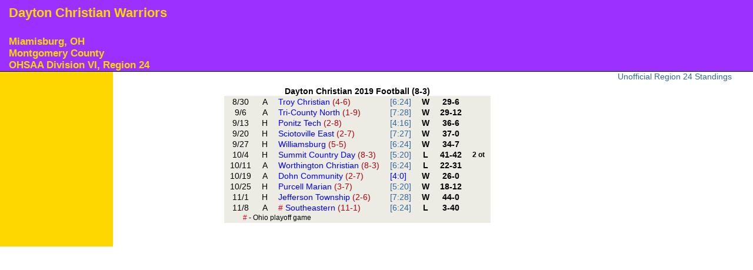

--- FILE ---
content_type: text/html;charset=UTF-8
request_url: https://www.joeeitel.com/hsfoot/teams.jsp?teamID=460&year=2019
body_size: 1062
content:
 

<!DOCTYPE html>
<html lang="en">
<head>
<title>2019 Dayton Christian Warriors Football Results / Schedule</title>
<meta name="viewport" content="width=device-width, initial-scale=1" /><link rel="canonical" href="https://www.joeeitel.com/hsfoot/teams.jsp?teamID=460&amp;year=2019" />
<link rel="stylesheet" type="text/css" href="https://www.joeeitel.com/styles/layout3col.css" />
<link rel="stylesheet" type="text/css" href="https://www.joeeitel.com/styles/teamstyle.css" />

</head>
<body>
<div id="header" style="background-color:#9B30FF;color:#FFD700;"><h2>Dayton Christian Warriors</h2><h3><br/>Miamisburg, OH<br/>
Montgomery County<br/>
OHSAA Division VI, Region 24</h3></div><div class="colmask threecol"><div class="colmid"><div class="colleft" style="background-color:#FFD700;color:#9B30FF;"><div class="col1">
<table class="schedule">
<caption>Dayton Christian 2019 Football (8-3)</caption>
<col />
<col />
<col />
<col />
<col />
<col />
<col />
<tbody>
<tr>
<td class="gameDate">
8/30</td>
<td class="homeAway">
A</td>
<td class="opponent">
<a class="teamLink" href="teams.jsp?teamID=1553&amp;year=2019">
Troy Christian <span class="wltRecord">(4-6) </span></a>
</td>
<td class="divisionRegion">
<a href="region.jsp?region=24&amp;year=2019">
[6:24]</a>
</td>
<td class="result">
W </td>
<td class="score">
29-6</td>
<td class="resultNote">
 </td>
</tr>
<tr>
<td class="gameDate">
9/6</td>
<td class="homeAway">
A</td>
<td class="opponent">
<a class="teamLink" href="teams.jsp?teamID=1562&amp;year=2019">
Tri-County North <span class="wltRecord">(1-9) </span></a>
</td>
<td class="divisionRegion">
<a href="region.jsp?region=28&amp;year=2019">
[7:28]</a>
</td>
<td class="result">
W </td>
<td class="score">
29-12</td>
<td class="resultNote">
 </td>
</tr>
<tr>
<td class="gameDate">
9/13</td>
<td class="homeAway">
H</td>
<td class="opponent">
<a class="teamLink" href="teams.jsp?teamID=1235&amp;year=2019">
Ponitz Tech <span class="wltRecord">(2-8) </span></a>
</td>
<td class="divisionRegion">
<a href="region.jsp?region=16&amp;year=2019">
[4:16]</a>
</td>
<td class="result">
W </td>
<td class="score">
36-6</td>
<td class="resultNote">
 </td>
</tr>
<tr>
<td class="gameDate">
9/20</td>
<td class="homeAway">
H</td>
<td class="opponent">
<a class="teamLink" href="teams.jsp?teamID=484&amp;year=2019">
Sciotoville East <span class="wltRecord">(2-7) </span></a>
</td>
<td class="divisionRegion">
<a href="region.jsp?region=27&amp;year=2019">
[7:27]</a>
</td>
<td class="result">
W </td>
<td class="score">
37-0</td>
<td class="resultNote">
 </td>
</tr>
<tr>
<td class="gameDate">
9/27</td>
<td class="homeAway">
H</td>
<td class="opponent">
<a class="teamLink" href="teams.jsp?teamID=1712&amp;year=2019">
Williamsburg <span class="wltRecord">(5-5) </span></a>
</td>
<td class="divisionRegion">
<a href="region.jsp?region=24&amp;year=2019">
[6:24]</a>
</td>
<td class="result">
W </td>
<td class="score">
34-7</td>
<td class="resultNote">
 </td>
</tr>
<tr>
<td class="gameDate">
10/4</td>
<td class="homeAway">
H</td>
<td class="opponent">
<a class="teamLink" href="teams.jsp?teamID=1504&amp;year=2019">
Summit Country Day <span class="wltRecord">(8-3) </span></a>
</td>
<td class="divisionRegion">
<a href="region.jsp?region=20&amp;year=2019">
[5:20]</a>
</td>
<td class="result">
L </td>
<td class="score">
41-42</td>
<td class="resultNote">
2 ot</td>
</tr>
<tr>
<td class="gameDate">
10/11</td>
<td class="homeAway">
A</td>
<td class="opponent">
<a class="teamLink" href="teams.jsp?teamID=1740&amp;year=2019">
Worthington Christian <span class="wltRecord">(8-3) </span></a>
</td>
<td class="divisionRegion">
<a href="region.jsp?region=24&amp;year=2019">
[6:24]</a>
</td>
<td class="result">
L </td>
<td class="score">
22-31</td>
<td class="resultNote">
 </td>
</tr>
<tr>
<td class="gameDate">
10/19</td>
<td class="homeAway">
A</td>
<td class="opponent">
<a class="teamLink" href="teams.jsp?teamID=9910&amp;year=2019">
Dohn Community <span class="wltRecord">(2-7) </span></a>
</td>
<td class="divisionRegion">
[4:0]</td>
<td class="result">
W </td>
<td class="score">
26-0</td>
<td class="resultNote">
 </td>
</tr>
<tr>
<td class="gameDate">
10/25</td>
<td class="homeAway">
H</td>
<td class="opponent">
<a class="teamLink" href="teams.jsp?teamID=1276&amp;year=2019">
Purcell Marian <span class="wltRecord">(3-7) </span></a>
</td>
<td class="divisionRegion">
<a href="region.jsp?region=20&amp;year=2019">
[5:20]</a>
</td>
<td class="result">
W </td>
<td class="score">
18-12</td>
<td class="resultNote">
 </td>
</tr>
<tr>
<td class="gameDate">
11/1</td>
<td class="homeAway">
H</td>
<td class="opponent">
<a class="teamLink" href="teams.jsp?teamID=776&amp;year=2019">
Jefferson Township <span class="wltRecord">(2-6) </span></a>
</td>
<td class="divisionRegion">
<a href="region.jsp?region=28&amp;year=2019">
[7:28]</a>
</td>
<td class="result">
W </td>
<td class="score">
44-0</td>
<td class="resultNote">
 </td>
</tr>
<tr>
<td class="gameDate">
11/8</td>
<td class="homeAway">
A</td>
<td class="opponent">
<a class="teamLink" href="teams.jsp?teamID=1450&amp;year=2019">
<span class="playoff"># </span>Southeastern <span class="wltRecord">(11-1) </span></a>
</td>
<td class="divisionRegion">
<a href="region.jsp?region=24&amp;year=2019">
[6:24]</a>
</td>
<td class="result">
L </td>
<td class="score">
3-40</td>
<td class="resultNote">
 </td>
</tr>
<tr>
<td class="footnote" colspan="7">
<span class="playoff">#</span> - Ohio playoff game</td>
</tr>
</tbody>
</table>
</div>
<div class="col2" style="background-color:#FFD700;color:#9B30FF;">
</div>
<div class="col3">
<a href="region.jsp?region=24&amp;year=2019">Unofficial Region 24 Standings</a>
</div>
</div>
</div>
</div>
</body>
</html>


